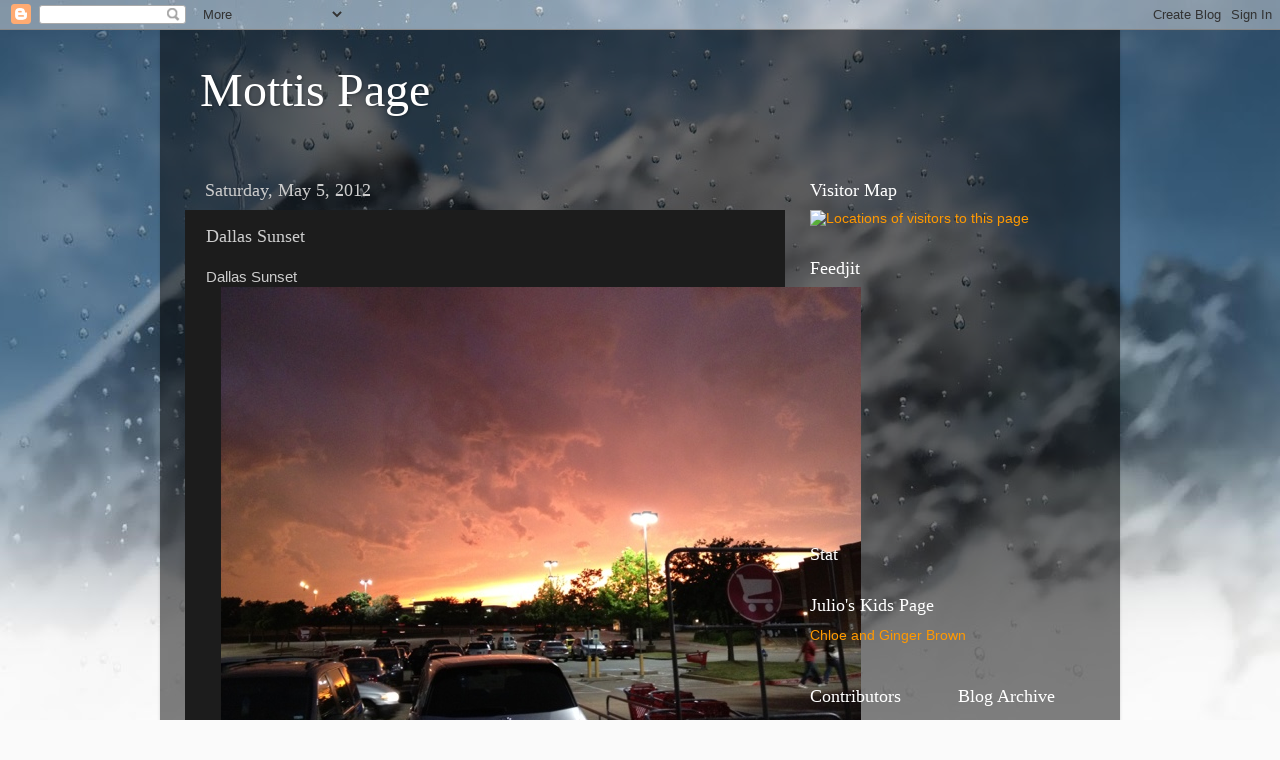

--- FILE ---
content_type: text/html; charset=UTF-8
request_url: http://www.manojpillai.info/2012/05/dallas-sunset.html
body_size: 10368
content:
<!DOCTYPE html>
<html class='v2' dir='ltr' lang='en'>
<head>
<link href='https://www.blogger.com/static/v1/widgets/335934321-css_bundle_v2.css' rel='stylesheet' type='text/css'/>
<meta content='width=1100' name='viewport'/>
<meta content='text/html; charset=UTF-8' http-equiv='Content-Type'/>
<meta content='blogger' name='generator'/>
<link href='http://www.manojpillai.info/favicon.ico' rel='icon' type='image/x-icon'/>
<link href='http://www.manojpillai.info/2012/05/dallas-sunset.html' rel='canonical'/>
<link rel="alternate" type="application/atom+xml" title="Mottis Page - Atom" href="http://www.manojpillai.info/feeds/posts/default" />
<link rel="alternate" type="application/rss+xml" title="Mottis Page - RSS" href="http://www.manojpillai.info/feeds/posts/default?alt=rss" />
<link rel="service.post" type="application/atom+xml" title="Mottis Page - Atom" href="https://www.blogger.com/feeds/5747302717253916820/posts/default" />

<link rel="alternate" type="application/atom+xml" title="Mottis Page - Atom" href="http://www.manojpillai.info/feeds/526498770761957925/comments/default" />
<!--Can't find substitution for tag [blog.ieCssRetrofitLinks]-->
<link href='https://blogger.googleusercontent.com/img/b/R29vZ2xl/AVvXsEiSQn7JTxNUZITqv24hcyyAk4D4vlInOoQ7PWEtgj0RTD7BwYzUkSjsbqNgX-0Ztr0yOo-It__VeVotFta1xZLRFa_E84FSqKRiDNJXv7-5s-RqRSHEc8wwQ8Ve8C1CaWkLh5KggmMNW04/s640/blogger-image--1263188788.jpg' rel='image_src'/>
<meta content='http://www.manojpillai.info/2012/05/dallas-sunset.html' property='og:url'/>
<meta content='Dallas Sunset' property='og:title'/>
<meta content='Dallas Sunset' property='og:description'/>
<meta content='https://blogger.googleusercontent.com/img/b/R29vZ2xl/AVvXsEiSQn7JTxNUZITqv24hcyyAk4D4vlInOoQ7PWEtgj0RTD7BwYzUkSjsbqNgX-0Ztr0yOo-It__VeVotFta1xZLRFa_E84FSqKRiDNJXv7-5s-RqRSHEc8wwQ8Ve8C1CaWkLh5KggmMNW04/w1200-h630-p-k-no-nu/blogger-image--1263188788.jpg' property='og:image'/>
<title>Mottis Page: Dallas Sunset</title>
<style id='page-skin-1' type='text/css'><!--
/*-----------------------------------------------
Blogger Template Style
Name:     Picture Window
Designer: Blogger
URL:      www.blogger.com
----------------------------------------------- */
/* Content
----------------------------------------------- */
body {
font: normal normal 15px Arial, Tahoma, Helvetica, FreeSans, sans-serif;
color: #cccccc;
background: #fafafa url(http://themes.googleusercontent.com/image?id=1iJBX-a-hBX2tKaDdERpElPUmvb4r5MDX9lEx06AA-UtZIQCYziZg3PFbmOyt-g2sH8Jo) repeat-x fixed top center;
}
html body .region-inner {
min-width: 0;
max-width: 100%;
width: auto;
}
.content-outer {
font-size: 90%;
}
a:link {
text-decoration:none;
color: #ff9900;
}
a:visited {
text-decoration:none;
color: #dd7700;
}
a:hover {
text-decoration:underline;
color: #ffaa00;
}
.content-outer {
background: transparent url(http://www.blogblog.com/1kt/transparent/black50.png) repeat scroll top left;
-moz-border-radius: 0;
-webkit-border-radius: 0;
-goog-ms-border-radius: 0;
border-radius: 0;
-moz-box-shadow: 0 0 3px rgba(0, 0, 0, .15);
-webkit-box-shadow: 0 0 3px rgba(0, 0, 0, .15);
-goog-ms-box-shadow: 0 0 3px rgba(0, 0, 0, .15);
box-shadow: 0 0 3px rgba(0, 0, 0, .15);
margin: 0 auto;
}
.content-inner {
padding: 10px;
}
/* Header
----------------------------------------------- */
.header-outer {
background: transparent none repeat-x scroll top left;
_background-image: none;
color: #ffffff;
-moz-border-radius: 0;
-webkit-border-radius: 0;
-goog-ms-border-radius: 0;
border-radius: 0;
}
.Header img, .Header #header-inner {
-moz-border-radius: 0;
-webkit-border-radius: 0;
-goog-ms-border-radius: 0;
border-radius: 0;
}
.header-inner .Header .titlewrapper,
.header-inner .Header .descriptionwrapper {
padding-left: 30px;
padding-right: 30px;
}
.Header h1 {
font: normal normal 48px Georgia, Utopia, 'Palatino Linotype', Palatino, serif;
text-shadow: 1px 1px 3px rgba(0, 0, 0, 0.3);
}
.Header h1 a {
color: #ffffff;
}
.Header .description {
font-size: 130%;
}
/* Tabs
----------------------------------------------- */
.tabs-inner {
margin: .5em 15px 1em;
padding: 0;
}
.tabs-inner .section {
margin: 0;
}
.tabs-inner .widget ul {
padding: 0;
background: #1c1c1c none repeat scroll bottom;
-moz-border-radius: 0;
-webkit-border-radius: 0;
-goog-ms-border-radius: 0;
border-radius: 0;
}
.tabs-inner .widget li {
border: none;
}
.tabs-inner .widget li a {
display: inline-block;
padding: .5em 1em;
margin-right: 0;
color: #ff9900;
font: normal normal 15px Georgia, Utopia, 'Palatino Linotype', Palatino, serif;
-moz-border-radius: 0 0 0 0;
-webkit-border-top-left-radius: 0;
-webkit-border-top-right-radius: 0;
-goog-ms-border-radius: 0 0 0 0;
border-radius: 0 0 0 0;
background: transparent none no-repeat scroll top left;
border-right: 1px solid #000000;
}
.tabs-inner .widget li:first-child a {
padding-left: 1.25em;
-moz-border-radius-topleft: 0;
-moz-border-radius-bottomleft: 0;
-webkit-border-top-left-radius: 0;
-webkit-border-bottom-left-radius: 0;
-goog-ms-border-top-left-radius: 0;
-goog-ms-border-bottom-left-radius: 0;
border-top-left-radius: 0;
border-bottom-left-radius: 0;
}
.tabs-inner .widget li.selected a,
.tabs-inner .widget li a:hover {
position: relative;
z-index: 1;
background: #dd7700 none repeat scroll bottom;
color: #ffffff;
-moz-box-shadow: 0 0 0 rgba(0, 0, 0, .15);
-webkit-box-shadow: 0 0 0 rgba(0, 0, 0, .15);
-goog-ms-box-shadow: 0 0 0 rgba(0, 0, 0, .15);
box-shadow: 0 0 0 rgba(0, 0, 0, .15);
}
/* Headings
----------------------------------------------- */
h2 {
font: normal normal 18px Georgia, Utopia, 'Palatino Linotype', Palatino, serif;
text-transform: none;
color: #ffffff;
margin: .5em 0;
}
/* Main
----------------------------------------------- */
.main-outer {
background: transparent none repeat scroll top center;
-moz-border-radius: 0 0 0 0;
-webkit-border-top-left-radius: 0;
-webkit-border-top-right-radius: 0;
-webkit-border-bottom-left-radius: 0;
-webkit-border-bottom-right-radius: 0;
-goog-ms-border-radius: 0 0 0 0;
border-radius: 0 0 0 0;
-moz-box-shadow: 0 0 0 rgba(0, 0, 0, .15);
-webkit-box-shadow: 0 0 0 rgba(0, 0, 0, .15);
-goog-ms-box-shadow: 0 0 0 rgba(0, 0, 0, .15);
box-shadow: 0 0 0 rgba(0, 0, 0, .15);
}
.main-inner {
padding: 15px 20px 20px;
}
.main-inner .column-center-inner {
padding: 0 0;
}
.main-inner .column-left-inner {
padding-left: 0;
}
.main-inner .column-right-inner {
padding-right: 0;
}
/* Posts
----------------------------------------------- */
h3.post-title {
margin: 0;
font: normal normal 18px Georgia, Utopia, 'Palatino Linotype', Palatino, serif;
}
.comments h4 {
margin: 1em 0 0;
font: normal normal 18px Georgia, Utopia, 'Palatino Linotype', Palatino, serif;
}
.date-header span {
color: #cccccc;
}
.post-outer {
background-color: #1c1c1c;
border: solid 1px transparent;
-moz-border-radius: 0;
-webkit-border-radius: 0;
border-radius: 0;
-goog-ms-border-radius: 0;
padding: 15px 20px;
margin: 0 -20px 20px;
}
.post-body {
line-height: 1.4;
font-size: 110%;
position: relative;
}
.post-header {
margin: 0 0 1.5em;
color: #999999;
line-height: 1.6;
}
.post-footer {
margin: .5em 0 0;
color: #999999;
line-height: 1.6;
}
#blog-pager {
font-size: 140%
}
#comments .comment-author {
padding-top: 1.5em;
border-top: dashed 1px #ccc;
border-top: dashed 1px rgba(128, 128, 128, .5);
background-position: 0 1.5em;
}
#comments .comment-author:first-child {
padding-top: 0;
border-top: none;
}
.avatar-image-container {
margin: .2em 0 0;
}
/* Comments
----------------------------------------------- */
.comments .comments-content .icon.blog-author {
background-repeat: no-repeat;
background-image: url([data-uri]);
}
.comments .comments-content .loadmore a {
border-top: 1px solid #ffaa00;
border-bottom: 1px solid #ffaa00;
}
.comments .continue {
border-top: 2px solid #ffaa00;
}
/* Widgets
----------------------------------------------- */
.widget ul, .widget #ArchiveList ul.flat {
padding: 0;
list-style: none;
}
.widget ul li, .widget #ArchiveList ul.flat li {
border-top: dashed 1px #ccc;
border-top: dashed 1px rgba(128, 128, 128, .5);
}
.widget ul li:first-child, .widget #ArchiveList ul.flat li:first-child {
border-top: none;
}
.widget .post-body ul {
list-style: disc;
}
.widget .post-body ul li {
border: none;
}
/* Footer
----------------------------------------------- */
.footer-outer {
color:#cccccc;
background: transparent none repeat scroll top center;
-moz-border-radius: 0 0 0 0;
-webkit-border-top-left-radius: 0;
-webkit-border-top-right-radius: 0;
-webkit-border-bottom-left-radius: 0;
-webkit-border-bottom-right-radius: 0;
-goog-ms-border-radius: 0 0 0 0;
border-radius: 0 0 0 0;
-moz-box-shadow: 0 0 0 rgba(0, 0, 0, .15);
-webkit-box-shadow: 0 0 0 rgba(0, 0, 0, .15);
-goog-ms-box-shadow: 0 0 0 rgba(0, 0, 0, .15);
box-shadow: 0 0 0 rgba(0, 0, 0, .15);
}
.footer-inner {
padding: 10px 20px 20px;
}
.footer-outer a {
color: #ff9900;
}
.footer-outer a:visited {
color: #dd7700;
}
.footer-outer a:hover {
color: #ffaa00;
}
.footer-outer .widget h2 {
color: #ffffff;
}
/* Mobile
----------------------------------------------- */
html body.mobile {
height: auto;
}
html body.mobile {
min-height: 480px;
background-size: 100% auto;
}
.mobile .body-fauxcolumn-outer {
background: transparent none repeat scroll top left;
}
html .mobile .mobile-date-outer, html .mobile .blog-pager {
border-bottom: none;
background: transparent none repeat scroll top center;
margin-bottom: 10px;
}
.mobile .date-outer {
background: transparent none repeat scroll top center;
}
.mobile .header-outer, .mobile .main-outer,
.mobile .post-outer, .mobile .footer-outer {
-moz-border-radius: 0;
-webkit-border-radius: 0;
-goog-ms-border-radius: 0;
border-radius: 0;
}
.mobile .content-outer,
.mobile .main-outer,
.mobile .post-outer {
background: inherit;
border: none;
}
.mobile .content-outer {
font-size: 100%;
}
.mobile-link-button {
background-color: #ff9900;
}
.mobile-link-button a:link, .mobile-link-button a:visited {
color: #1c1c1c;
}
.mobile-index-contents {
color: #cccccc;
}
.mobile .tabs-inner .PageList .widget-content {
background: #dd7700 none repeat scroll bottom;
color: #ffffff;
}
.mobile .tabs-inner .PageList .widget-content .pagelist-arrow {
border-left: 1px solid #000000;
}

--></style>
<style id='template-skin-1' type='text/css'><!--
body {
min-width: 960px;
}
.content-outer, .content-fauxcolumn-outer, .region-inner {
min-width: 960px;
max-width: 960px;
_width: 960px;
}
.main-inner .columns {
padding-left: 0;
padding-right: 310px;
}
.main-inner .fauxcolumn-center-outer {
left: 0;
right: 310px;
/* IE6 does not respect left and right together */
_width: expression(this.parentNode.offsetWidth -
parseInt("0") -
parseInt("310px") + 'px');
}
.main-inner .fauxcolumn-left-outer {
width: 0;
}
.main-inner .fauxcolumn-right-outer {
width: 310px;
}
.main-inner .column-left-outer {
width: 0;
right: 100%;
margin-left: -0;
}
.main-inner .column-right-outer {
width: 310px;
margin-right: -310px;
}
#layout {
min-width: 0;
}
#layout .content-outer {
min-width: 0;
width: 800px;
}
#layout .region-inner {
min-width: 0;
width: auto;
}
body#layout div.add_widget {
padding: 8px;
}
body#layout div.add_widget a {
margin-left: 32px;
}
--></style>
<style>
    body {background-image:url(http\:\/\/themes.googleusercontent.com\/image?id=1iJBX-a-hBX2tKaDdERpElPUmvb4r5MDX9lEx06AA-UtZIQCYziZg3PFbmOyt-g2sH8Jo);}
    
@media (max-width: 200px) { body {background-image:url(http\:\/\/themes.googleusercontent.com\/image?id=1iJBX-a-hBX2tKaDdERpElPUmvb4r5MDX9lEx06AA-UtZIQCYziZg3PFbmOyt-g2sH8Jo&options=w200);}}
@media (max-width: 400px) and (min-width: 201px) { body {background-image:url(http\:\/\/themes.googleusercontent.com\/image?id=1iJBX-a-hBX2tKaDdERpElPUmvb4r5MDX9lEx06AA-UtZIQCYziZg3PFbmOyt-g2sH8Jo&options=w400);}}
@media (max-width: 800px) and (min-width: 401px) { body {background-image:url(http\:\/\/themes.googleusercontent.com\/image?id=1iJBX-a-hBX2tKaDdERpElPUmvb4r5MDX9lEx06AA-UtZIQCYziZg3PFbmOyt-g2sH8Jo&options=w800);}}
@media (max-width: 1200px) and (min-width: 801px) { body {background-image:url(http\:\/\/themes.googleusercontent.com\/image?id=1iJBX-a-hBX2tKaDdERpElPUmvb4r5MDX9lEx06AA-UtZIQCYziZg3PFbmOyt-g2sH8Jo&options=w1200);}}
/* Last tag covers anything over one higher than the previous max-size cap. */
@media (min-width: 1201px) { body {background-image:url(http\:\/\/themes.googleusercontent.com\/image?id=1iJBX-a-hBX2tKaDdERpElPUmvb4r5MDX9lEx06AA-UtZIQCYziZg3PFbmOyt-g2sH8Jo&options=w1600);}}
  </style>
<link href='https://www.blogger.com/dyn-css/authorization.css?targetBlogID=5747302717253916820&amp;zx=5ecda1a9-610d-4079-887f-6e8df0ade43e' media='none' onload='if(media!=&#39;all&#39;)media=&#39;all&#39;' rel='stylesheet'/><noscript><link href='https://www.blogger.com/dyn-css/authorization.css?targetBlogID=5747302717253916820&amp;zx=5ecda1a9-610d-4079-887f-6e8df0ade43e' rel='stylesheet'/></noscript>
<meta name='google-adsense-platform-account' content='ca-host-pub-1556223355139109'/>
<meta name='google-adsense-platform-domain' content='blogspot.com'/>

<!-- data-ad-client=ca-pub-6853516196575760 -->

</head>
<body class='loading variant-screen'>
<div class='navbar section' id='navbar' name='Navbar'><div class='widget Navbar' data-version='1' id='Navbar1'><script type="text/javascript">
    function setAttributeOnload(object, attribute, val) {
      if(window.addEventListener) {
        window.addEventListener('load',
          function(){ object[attribute] = val; }, false);
      } else {
        window.attachEvent('onload', function(){ object[attribute] = val; });
      }
    }
  </script>
<div id="navbar-iframe-container"></div>
<script type="text/javascript" src="https://apis.google.com/js/platform.js"></script>
<script type="text/javascript">
      gapi.load("gapi.iframes:gapi.iframes.style.bubble", function() {
        if (gapi.iframes && gapi.iframes.getContext) {
          gapi.iframes.getContext().openChild({
              url: 'https://www.blogger.com/navbar/5747302717253916820?po\x3d526498770761957925\x26origin\x3dhttp://www.manojpillai.info',
              where: document.getElementById("navbar-iframe-container"),
              id: "navbar-iframe"
          });
        }
      });
    </script><script type="text/javascript">
(function() {
var script = document.createElement('script');
script.type = 'text/javascript';
script.src = '//pagead2.googlesyndication.com/pagead/js/google_top_exp.js';
var head = document.getElementsByTagName('head')[0];
if (head) {
head.appendChild(script);
}})();
</script>
</div></div>
<div class='body-fauxcolumns'>
<div class='fauxcolumn-outer body-fauxcolumn-outer'>
<div class='cap-top'>
<div class='cap-left'></div>
<div class='cap-right'></div>
</div>
<div class='fauxborder-left'>
<div class='fauxborder-right'></div>
<div class='fauxcolumn-inner'>
</div>
</div>
<div class='cap-bottom'>
<div class='cap-left'></div>
<div class='cap-right'></div>
</div>
</div>
</div>
<div class='content'>
<div class='content-fauxcolumns'>
<div class='fauxcolumn-outer content-fauxcolumn-outer'>
<div class='cap-top'>
<div class='cap-left'></div>
<div class='cap-right'></div>
</div>
<div class='fauxborder-left'>
<div class='fauxborder-right'></div>
<div class='fauxcolumn-inner'>
</div>
</div>
<div class='cap-bottom'>
<div class='cap-left'></div>
<div class='cap-right'></div>
</div>
</div>
</div>
<div class='content-outer'>
<div class='content-cap-top cap-top'>
<div class='cap-left'></div>
<div class='cap-right'></div>
</div>
<div class='fauxborder-left content-fauxborder-left'>
<div class='fauxborder-right content-fauxborder-right'></div>
<div class='content-inner'>
<header>
<div class='header-outer'>
<div class='header-cap-top cap-top'>
<div class='cap-left'></div>
<div class='cap-right'></div>
</div>
<div class='fauxborder-left header-fauxborder-left'>
<div class='fauxborder-right header-fauxborder-right'></div>
<div class='region-inner header-inner'>
<div class='header section' id='header' name='Header'><div class='widget Header' data-version='1' id='Header1'>
<div id='header-inner'>
<div class='titlewrapper'>
<h1 class='title'>
<a href='http://www.manojpillai.info/'>
Mottis Page
</a>
</h1>
</div>
<div class='descriptionwrapper'>
<p class='description'><span>
</span></p>
</div>
</div>
</div></div>
</div>
</div>
<div class='header-cap-bottom cap-bottom'>
<div class='cap-left'></div>
<div class='cap-right'></div>
</div>
</div>
</header>
<div class='tabs-outer'>
<div class='tabs-cap-top cap-top'>
<div class='cap-left'></div>
<div class='cap-right'></div>
</div>
<div class='fauxborder-left tabs-fauxborder-left'>
<div class='fauxborder-right tabs-fauxborder-right'></div>
<div class='region-inner tabs-inner'>
<div class='tabs no-items section' id='crosscol' name='Cross-Column'></div>
<div class='tabs no-items section' id='crosscol-overflow' name='Cross-Column 2'></div>
</div>
</div>
<div class='tabs-cap-bottom cap-bottom'>
<div class='cap-left'></div>
<div class='cap-right'></div>
</div>
</div>
<div class='main-outer'>
<div class='main-cap-top cap-top'>
<div class='cap-left'></div>
<div class='cap-right'></div>
</div>
<div class='fauxborder-left main-fauxborder-left'>
<div class='fauxborder-right main-fauxborder-right'></div>
<div class='region-inner main-inner'>
<div class='columns fauxcolumns'>
<div class='fauxcolumn-outer fauxcolumn-center-outer'>
<div class='cap-top'>
<div class='cap-left'></div>
<div class='cap-right'></div>
</div>
<div class='fauxborder-left'>
<div class='fauxborder-right'></div>
<div class='fauxcolumn-inner'>
</div>
</div>
<div class='cap-bottom'>
<div class='cap-left'></div>
<div class='cap-right'></div>
</div>
</div>
<div class='fauxcolumn-outer fauxcolumn-left-outer'>
<div class='cap-top'>
<div class='cap-left'></div>
<div class='cap-right'></div>
</div>
<div class='fauxborder-left'>
<div class='fauxborder-right'></div>
<div class='fauxcolumn-inner'>
</div>
</div>
<div class='cap-bottom'>
<div class='cap-left'></div>
<div class='cap-right'></div>
</div>
</div>
<div class='fauxcolumn-outer fauxcolumn-right-outer'>
<div class='cap-top'>
<div class='cap-left'></div>
<div class='cap-right'></div>
</div>
<div class='fauxborder-left'>
<div class='fauxborder-right'></div>
<div class='fauxcolumn-inner'>
</div>
</div>
<div class='cap-bottom'>
<div class='cap-left'></div>
<div class='cap-right'></div>
</div>
</div>
<!-- corrects IE6 width calculation -->
<div class='columns-inner'>
<div class='column-center-outer'>
<div class='column-center-inner'>
<div class='main section' id='main' name='Main'><div class='widget Blog' data-version='1' id='Blog1'>
<div class='blog-posts hfeed'>

          <div class="date-outer">
        
<h2 class='date-header'><span>Saturday, May 5, 2012</span></h2>

          <div class="date-posts">
        
<div class='post-outer'>
<div class='post hentry uncustomized-post-template' itemprop='blogPost' itemscope='itemscope' itemtype='http://schema.org/BlogPosting'>
<meta content='https://blogger.googleusercontent.com/img/b/R29vZ2xl/AVvXsEiSQn7JTxNUZITqv24hcyyAk4D4vlInOoQ7PWEtgj0RTD7BwYzUkSjsbqNgX-0Ztr0yOo-It__VeVotFta1xZLRFa_E84FSqKRiDNJXv7-5s-RqRSHEc8wwQ8Ve8C1CaWkLh5KggmMNW04/s640/blogger-image--1263188788.jpg' itemprop='image_url'/>
<meta content='5747302717253916820' itemprop='blogId'/>
<meta content='526498770761957925' itemprop='postId'/>
<a name='526498770761957925'></a>
<h3 class='post-title entry-title' itemprop='name'>
Dallas Sunset
</h3>
<div class='post-header'>
<div class='post-header-line-1'></div>
</div>
<div class='post-body entry-content' id='post-body-526498770761957925' itemprop='description articleBody'>
Dallas Sunset<div class="separator"style="clear: both; text-align: center;"><a href="https://blogger.googleusercontent.com/img/b/R29vZ2xl/AVvXsEiSQn7JTxNUZITqv24hcyyAk4D4vlInOoQ7PWEtgj0RTD7BwYzUkSjsbqNgX-0Ztr0yOo-It__VeVotFta1xZLRFa_E84FSqKRiDNJXv7-5s-RqRSHEc8wwQ8Ve8C1CaWkLh5KggmMNW04/s640/blogger-image--1263188788.jpg" imageanchor="1" style="margin-left: 1em; margin-right: 1em;"><img border="0" src="https://blogger.googleusercontent.com/img/b/R29vZ2xl/AVvXsEiSQn7JTxNUZITqv24hcyyAk4D4vlInOoQ7PWEtgj0RTD7BwYzUkSjsbqNgX-0Ztr0yOo-It__VeVotFta1xZLRFa_E84FSqKRiDNJXv7-5s-RqRSHEc8wwQ8Ve8C1CaWkLh5KggmMNW04/s640/blogger-image--1263188788.jpg" /></a></div>
<div style='clear: both;'></div>
</div>
<div class='post-footer'>
<div class='post-footer-line post-footer-line-1'>
<span class='post-author vcard'>
</span>
<span class='post-timestamp'>
at
<meta content='http://www.manojpillai.info/2012/05/dallas-sunset.html' itemprop='url'/>
<a class='timestamp-link' href='http://www.manojpillai.info/2012/05/dallas-sunset.html' rel='bookmark' title='permanent link'><abbr class='published' itemprop='datePublished' title='2012-05-05T14:16:00-07:00'>2:16&#8239;PM</abbr></a>
</span>
<span class='post-comment-link'>
</span>
<span class='post-icons'>
<span class='item-control blog-admin pid-1092819898'>
<a href='https://www.blogger.com/post-edit.g?blogID=5747302717253916820&postID=526498770761957925&from=pencil' title='Edit Post'>
<img alt='' class='icon-action' height='18' src='https://resources.blogblog.com/img/icon18_edit_allbkg.gif' width='18'/>
</a>
</span>
</span>
<div class='post-share-buttons goog-inline-block'>
<a class='goog-inline-block share-button sb-email' href='https://www.blogger.com/share-post.g?blogID=5747302717253916820&postID=526498770761957925&target=email' target='_blank' title='Email This'><span class='share-button-link-text'>Email This</span></a><a class='goog-inline-block share-button sb-blog' href='https://www.blogger.com/share-post.g?blogID=5747302717253916820&postID=526498770761957925&target=blog' onclick='window.open(this.href, "_blank", "height=270,width=475"); return false;' target='_blank' title='BlogThis!'><span class='share-button-link-text'>BlogThis!</span></a><a class='goog-inline-block share-button sb-twitter' href='https://www.blogger.com/share-post.g?blogID=5747302717253916820&postID=526498770761957925&target=twitter' target='_blank' title='Share to X'><span class='share-button-link-text'>Share to X</span></a><a class='goog-inline-block share-button sb-facebook' href='https://www.blogger.com/share-post.g?blogID=5747302717253916820&postID=526498770761957925&target=facebook' onclick='window.open(this.href, "_blank", "height=430,width=640"); return false;' target='_blank' title='Share to Facebook'><span class='share-button-link-text'>Share to Facebook</span></a><a class='goog-inline-block share-button sb-pinterest' href='https://www.blogger.com/share-post.g?blogID=5747302717253916820&postID=526498770761957925&target=pinterest' target='_blank' title='Share to Pinterest'><span class='share-button-link-text'>Share to Pinterest</span></a>
</div>
</div>
<div class='post-footer-line post-footer-line-2'>
<span class='post-labels'>
Labels:
<a href='http://www.manojpillai.info/search/label/USA%20-%202012' rel='tag'>USA - 2012</a>
</span>
</div>
<div class='post-footer-line post-footer-line-3'>
<span class='post-location'>
</span>
</div>
</div>
</div>
<div class='comments' id='comments'>
<a name='comments'></a>
<h4>No comments:</h4>
<div id='Blog1_comments-block-wrapper'>
<dl class='avatar-comment-indent' id='comments-block'>
</dl>
</div>
<p class='comment-footer'>
<a href='https://www.blogger.com/comment/fullpage/post/5747302717253916820/526498770761957925' onclick=''>Post a Comment</a>
</p>
</div>
</div>

        </div></div>
      
</div>
<div class='blog-pager' id='blog-pager'>
<span id='blog-pager-newer-link'>
<a class='blog-pager-newer-link' href='http://www.manojpillai.info/2012/05/appooppans-discipline.html' id='Blog1_blog-pager-newer-link' title='Newer Post'>Newer Post</a>
</span>
<span id='blog-pager-older-link'>
<a class='blog-pager-older-link' href='http://www.manojpillai.info/2012/05/grocery-shopping.html' id='Blog1_blog-pager-older-link' title='Older Post'>Older Post</a>
</span>
<a class='home-link' href='http://www.manojpillai.info/'>Home</a>
</div>
<div class='clear'></div>
<div class='post-feeds'>
<div class='feed-links'>
Subscribe to:
<a class='feed-link' href='http://www.manojpillai.info/feeds/526498770761957925/comments/default' target='_blank' type='application/atom+xml'>Post Comments (Atom)</a>
</div>
</div>
</div></div>
</div>
</div>
<div class='column-left-outer'>
<div class='column-left-inner'>
<aside>
</aside>
</div>
</div>
<div class='column-right-outer'>
<div class='column-right-inner'>
<aside>
<div class='sidebar section' id='sidebar-right-1'><div class='widget HTML' data-version='1' id='HTML3'>
<h2 class='title'>Visitor Map</h2>
<div class='widget-content'>
<a href="http://www2.clustrmaps.com/counter/maps.php?url=www.manojpillai.info" id="clustrMapsLink"><img src="http://www2.clustrmaps.com/counter/index2.php?url=www.manojpillai.info" style="border:0px;" alt="Locations of visitors to this page" title="Locations of visitors to this page" id="clustrMapsImg" onerror="this.onerror=null; this.src='http://clustrmaps.com/images/clustrmaps-back-soon.jpg'; document.getElementById('clustrMapsLink').href='http://clustrmaps.com';" />
</a>
</div>
<div class='clear'></div>
</div><div class='widget HTML' data-version='1' id='HTML2'>
<h2 class='title'>Feedjit</h2>
<div class='widget-content'>
<script type="text/javascript" src="http://feedjit.com/serve/?vv=693&amp;tft=3&amp;dd=0&amp;wid=db1da1109097a48f&amp;pid=0&amp;proid=0&amp;bc=FFFFFF&amp;tc=545454&amp;brd1=CCCCCC&amp;lnk=6AA5C4&amp;hc=878787&amp;hfc=FFFFFF&amp;btn=62BBDE&amp;ww=200&amp;went=10"></script><noscript><a href="http://feedjit.com/">Feedjit Live Blog Stats</a></noscript>
</div>
<div class='clear'></div>
</div><div class='widget AdSense' data-version='1' id='AdSense1'>
<div class='widget-content'>
<script type="text/javascript"><!--
google_ad_client="pub-6853516196575760";
google_ad_host="pub-1556223355139109";
google_alternate_ad_url="http://www.blogger.com/img/blogger_ad.html";
google_ad_width=200;
google_ad_height=200;
google_ad_format="200x200_as";
google_ad_type="text_image";
google_ad_host_channel="0001";
google_color_border="000000";
google_color_bg="000000";
google_color_link="777777";
google_color_url="99AADD";
google_color_text="999999";
//--></script>
<script type="text/javascript"
  src="http://pagead2.googlesyndication.com/pagead/show_ads.js">
</script>
<div class='clear'></div>
</div>
</div><div class='widget HTML' data-version='1' id='HTML1'>
<h2 class='title'>Stat</h2>
<div class='widget-content'>
<!-- Begin Shinystat Free code -->
<script language="JavaScript" src="http://codice.shinystat.com/cgi-bin/getcod.cgi?USER=manjmash" type="text/javascript"></script>
<noscript>
<a href="http://www.shinystat.com" target="_top">
<img border="0" alt="Free blog counters" src="http://www.shinystat.com/cgi-bin/shinystat.cgi?USER=manjmash"/></a>
</noscript>
<!-- End Shinystat Free code -->
</div>
<div class='clear'></div>
</div><div class='widget LinkList' data-version='1' id='LinkList1'>
<h2>Julio's Kids Page</h2>
<div class='widget-content'>
<ul>
<li><a href='http://chloeandginger.com/'>Chloe and Ginger Brown</a></li>
</ul>
<div class='clear'></div>
</div>
</div></div>
<table border='0' cellpadding='0' cellspacing='0' class='section-columns columns-2'>
<tbody>
<tr>
<td class='first columns-cell'>
<div class='sidebar section' id='sidebar-right-2-1'><div class='widget Profile' data-version='1' id='Profile1'>
<h2>Contributors</h2>
<div class='widget-content'>
<ul>
<li><a class='profile-name-link g-profile' href='https://www.blogger.com/profile/13737763978488357292' style='background-image: url(//www.blogger.com/img/logo-16.png);'>Lekshmi</a></li>
<li><a class='profile-name-link g-profile' href='https://www.blogger.com/profile/02330276273664400336' style='background-image: url(//www.blogger.com/img/logo-16.png);'>Manoj Pillai</a></li>
</ul>
<div class='clear'></div>
</div>
</div></div>
</td>
<td class='columns-cell'>
<div class='sidebar section' id='sidebar-right-2-2'><div class='widget BlogArchive' data-version='1' id='BlogArchive1'>
<h2>Blog Archive</h2>
<div class='widget-content'>
<div id='ArchiveList'>
<div id='BlogArchive1_ArchiveList'>
<ul class='flat'>
<li class='archivedate'>
<a href='http://www.manojpillai.info/2007/06/'>June</a> (22)
      </li>
<li class='archivedate'>
<a href='http://www.manojpillai.info/2007/07/'>July</a> (11)
      </li>
<li class='archivedate'>
<a href='http://www.manojpillai.info/2007/08/'>August</a> (6)
      </li>
<li class='archivedate'>
<a href='http://www.manojpillai.info/2007/09/'>September</a> (2)
      </li>
<li class='archivedate'>
<a href='http://www.manojpillai.info/2007/10/'>October</a> (1)
      </li>
<li class='archivedate'>
<a href='http://www.manojpillai.info/2007/11/'>November</a> (3)
      </li>
<li class='archivedate'>
<a href='http://www.manojpillai.info/2007/12/'>December</a> (5)
      </li>
<li class='archivedate'>
<a href='http://www.manojpillai.info/2008/01/'>January</a> (1)
      </li>
<li class='archivedate'>
<a href='http://www.manojpillai.info/2008/02/'>February</a> (1)
      </li>
<li class='archivedate'>
<a href='http://www.manojpillai.info/2008/04/'>April</a> (2)
      </li>
<li class='archivedate'>
<a href='http://www.manojpillai.info/2008/05/'>May</a> (1)
      </li>
<li class='archivedate'>
<a href='http://www.manojpillai.info/2008/07/'>July</a> (1)
      </li>
<li class='archivedate'>
<a href='http://www.manojpillai.info/2008/08/'>August</a> (3)
      </li>
<li class='archivedate'>
<a href='http://www.manojpillai.info/2008/09/'>September</a> (2)
      </li>
<li class='archivedate'>
<a href='http://www.manojpillai.info/2008/11/'>November</a> (2)
      </li>
<li class='archivedate'>
<a href='http://www.manojpillai.info/2008/12/'>December</a> (2)
      </li>
<li class='archivedate'>
<a href='http://www.manojpillai.info/2009/01/'>January</a> (4)
      </li>
<li class='archivedate'>
<a href='http://www.manojpillai.info/2009/02/'>February</a> (6)
      </li>
<li class='archivedate'>
<a href='http://www.manojpillai.info/2009/03/'>March</a> (3)
      </li>
<li class='archivedate'>
<a href='http://www.manojpillai.info/2009/04/'>April</a> (5)
      </li>
<li class='archivedate'>
<a href='http://www.manojpillai.info/2009/05/'>May</a> (2)
      </li>
<li class='archivedate'>
<a href='http://www.manojpillai.info/2009/06/'>June</a> (2)
      </li>
<li class='archivedate'>
<a href='http://www.manojpillai.info/2009/07/'>July</a> (1)
      </li>
<li class='archivedate'>
<a href='http://www.manojpillai.info/2009/10/'>October</a> (1)
      </li>
<li class='archivedate'>
<a href='http://www.manojpillai.info/2010/03/'>March</a> (2)
      </li>
<li class='archivedate'>
<a href='http://www.manojpillai.info/2010/05/'>May</a> (3)
      </li>
<li class='archivedate'>
<a href='http://www.manojpillai.info/2010/06/'>June</a> (1)
      </li>
<li class='archivedate'>
<a href='http://www.manojpillai.info/2010/07/'>July</a> (6)
      </li>
<li class='archivedate'>
<a href='http://www.manojpillai.info/2010/08/'>August</a> (2)
      </li>
<li class='archivedate'>
<a href='http://www.manojpillai.info/2010/09/'>September</a> (3)
      </li>
<li class='archivedate'>
<a href='http://www.manojpillai.info/2010/10/'>October</a> (2)
      </li>
<li class='archivedate'>
<a href='http://www.manojpillai.info/2010/11/'>November</a> (5)
      </li>
<li class='archivedate'>
<a href='http://www.manojpillai.info/2010/12/'>December</a> (8)
      </li>
<li class='archivedate'>
<a href='http://www.manojpillai.info/2011/01/'>January</a> (7)
      </li>
<li class='archivedate'>
<a href='http://www.manojpillai.info/2011/02/'>February</a> (5)
      </li>
<li class='archivedate'>
<a href='http://www.manojpillai.info/2011/03/'>March</a> (7)
      </li>
<li class='archivedate'>
<a href='http://www.manojpillai.info/2011/04/'>April</a> (3)
      </li>
<li class='archivedate'>
<a href='http://www.manojpillai.info/2011/05/'>May</a> (4)
      </li>
<li class='archivedate'>
<a href='http://www.manojpillai.info/2011/06/'>June</a> (3)
      </li>
<li class='archivedate'>
<a href='http://www.manojpillai.info/2011/07/'>July</a> (6)
      </li>
<li class='archivedate'>
<a href='http://www.manojpillai.info/2011/08/'>August</a> (3)
      </li>
<li class='archivedate'>
<a href='http://www.manojpillai.info/2011/09/'>September</a> (3)
      </li>
<li class='archivedate'>
<a href='http://www.manojpillai.info/2011/10/'>October</a> (18)
      </li>
<li class='archivedate'>
<a href='http://www.manojpillai.info/2011/11/'>November</a> (4)
      </li>
<li class='archivedate'>
<a href='http://www.manojpillai.info/2011/12/'>December</a> (14)
      </li>
<li class='archivedate'>
<a href='http://www.manojpillai.info/2012/01/'>January</a> (9)
      </li>
<li class='archivedate'>
<a href='http://www.manojpillai.info/2012/02/'>February</a> (11)
      </li>
<li class='archivedate'>
<a href='http://www.manojpillai.info/2012/03/'>March</a> (10)
      </li>
<li class='archivedate'>
<a href='http://www.manojpillai.info/2012/04/'>April</a> (28)
      </li>
<li class='archivedate'>
<a href='http://www.manojpillai.info/2012/05/'>May</a> (17)
      </li>
<li class='archivedate'>
<a href='http://www.manojpillai.info/2012/06/'>June</a> (9)
      </li>
<li class='archivedate'>
<a href='http://www.manojpillai.info/2012/07/'>July</a> (21)
      </li>
<li class='archivedate'>
<a href='http://www.manojpillai.info/2012/08/'>August</a> (9)
      </li>
<li class='archivedate'>
<a href='http://www.manojpillai.info/2012/09/'>September</a> (17)
      </li>
<li class='archivedate'>
<a href='http://www.manojpillai.info/2012/10/'>October</a> (22)
      </li>
<li class='archivedate'>
<a href='http://www.manojpillai.info/2012/11/'>November</a> (13)
      </li>
<li class='archivedate'>
<a href='http://www.manojpillai.info/2012/12/'>December</a> (27)
      </li>
<li class='archivedate'>
<a href='http://www.manojpillai.info/2013/01/'>January</a> (10)
      </li>
<li class='archivedate'>
<a href='http://www.manojpillai.info/2013/02/'>February</a> (15)
      </li>
<li class='archivedate'>
<a href='http://www.manojpillai.info/2013/03/'>March</a> (12)
      </li>
<li class='archivedate'>
<a href='http://www.manojpillai.info/2013/04/'>April</a> (11)
      </li>
<li class='archivedate'>
<a href='http://www.manojpillai.info/2013/05/'>May</a> (17)
      </li>
<li class='archivedate'>
<a href='http://www.manojpillai.info/2013/06/'>June</a> (23)
      </li>
<li class='archivedate'>
<a href='http://www.manojpillai.info/2013/07/'>July</a> (12)
      </li>
<li class='archivedate'>
<a href='http://www.manojpillai.info/2013/08/'>August</a> (17)
      </li>
<li class='archivedate'>
<a href='http://www.manojpillai.info/2013/09/'>September</a> (8)
      </li>
<li class='archivedate'>
<a href='http://www.manojpillai.info/2013/10/'>October</a> (12)
      </li>
<li class='archivedate'>
<a href='http://www.manojpillai.info/2013/11/'>November</a> (3)
      </li>
<li class='archivedate'>
<a href='http://www.manojpillai.info/2013/12/'>December</a> (1)
      </li>
<li class='archivedate'>
<a href='http://www.manojpillai.info/2014/01/'>January</a> (5)
      </li>
<li class='archivedate'>
<a href='http://www.manojpillai.info/2014/02/'>February</a> (1)
      </li>
<li class='archivedate'>
<a href='http://www.manojpillai.info/2014/03/'>March</a> (1)
      </li>
<li class='archivedate'>
<a href='http://www.manojpillai.info/2014/04/'>April</a> (5)
      </li>
<li class='archivedate'>
<a href='http://www.manojpillai.info/2014/05/'>May</a> (2)
      </li>
<li class='archivedate'>
<a href='http://www.manojpillai.info/2014/06/'>June</a> (3)
      </li>
<li class='archivedate'>
<a href='http://www.manojpillai.info/2014/07/'>July</a> (1)
      </li>
<li class='archivedate'>
<a href='http://www.manojpillai.info/2014/08/'>August</a> (1)
      </li>
<li class='archivedate'>
<a href='http://www.manojpillai.info/2014/09/'>September</a> (1)
      </li>
<li class='archivedate'>
<a href='http://www.manojpillai.info/2014/10/'>October</a> (3)
      </li>
<li class='archivedate'>
<a href='http://www.manojpillai.info/2014/11/'>November</a> (1)
      </li>
<li class='archivedate'>
<a href='http://www.manojpillai.info/2014/12/'>December</a> (3)
      </li>
<li class='archivedate'>
<a href='http://www.manojpillai.info/2015/01/'>January</a> (8)
      </li>
<li class='archivedate'>
<a href='http://www.manojpillai.info/2015/02/'>February</a> (2)
      </li>
<li class='archivedate'>
<a href='http://www.manojpillai.info/2015/03/'>March</a> (2)
      </li>
<li class='archivedate'>
<a href='http://www.manojpillai.info/2015/04/'>April</a> (3)
      </li>
<li class='archivedate'>
<a href='http://www.manojpillai.info/2015/05/'>May</a> (1)
      </li>
<li class='archivedate'>
<a href='http://www.manojpillai.info/2015/06/'>June</a> (1)
      </li>
<li class='archivedate'>
<a href='http://www.manojpillai.info/2017/01/'>January</a> (1)
      </li>
<li class='archivedate'>
<a href='http://www.manojpillai.info/2021/10/'>October</a> (1)
      </li>
<li class='archivedate'>
<a href='http://www.manojpillai.info/2021/11/'>November</a> (21)
      </li>
<li class='archivedate'>
<a href='http://www.manojpillai.info/2021/12/'>December</a> (4)
      </li>
<li class='archivedate'>
<a href='http://www.manojpillai.info/2022/01/'>January</a> (1)
      </li>
<li class='archivedate'>
<a href='http://www.manojpillai.info/2022/04/'>April</a> (1)
      </li>
<li class='archivedate'>
<a href='http://www.manojpillai.info/2022/05/'>May</a> (1)
      </li>
</ul>
</div>
</div>
<div class='clear'></div>
</div>
</div></div>
</td>
</tr>
</tbody>
</table>
<div class='sidebar section' id='sidebar-right-3'><div class='widget Label' data-version='1' id='Label1'>
<h2>Labels</h2>
<div class='widget-content list-label-widget-content'>
<ul>
<li>
<a dir='ltr' href='http://www.manojpillai.info/search/label/2013'>2013</a>
<span dir='ltr'>(1)</span>
</li>
<li>
<a dir='ltr' href='http://www.manojpillai.info/search/label/40th%20Birthday%20Bash'>40th Birthday Bash</a>
<span dir='ltr'>(1)</span>
</li>
<li>
<a dir='ltr' href='http://www.manojpillai.info/search/label/Airtel%20Days'>Airtel Days</a>
<span dir='ltr'>(4)</span>
</li>
<li>
<a dir='ltr' href='http://www.manojpillai.info/search/label/Deva'>Deva</a>
<span dir='ltr'>(2)</span>
</li>
<li>
<a dir='ltr' href='http://www.manojpillai.info/search/label/Disney%20Land%20Trip%20Feb%2707'>Disney Land Trip Feb&#39;07</a>
<span dir='ltr'>(4)</span>
</li>
<li>
<a dir='ltr' href='http://www.manojpillai.info/search/label/Events'>Events</a>
<span dir='ltr'>(1)</span>
</li>
<li>
<a dir='ltr' href='http://www.manojpillai.info/search/label/Feedback'>Feedback</a>
<span dir='ltr'>(1)</span>
</li>
<li>
<a dir='ltr' href='http://www.manojpillai.info/search/label/India%20-%202011'>India - 2011</a>
<span dir='ltr'>(44)</span>
</li>
<li>
<a dir='ltr' href='http://www.manojpillai.info/search/label/India%20-%202012'>India - 2012</a>
<span dir='ltr'>(4)</span>
</li>
<li>
<a dir='ltr' href='http://www.manojpillai.info/search/label/India%20-%202021'>India - 2021</a>
<span dir='ltr'>(19)</span>
</li>
<li>
<a dir='ltr' href='http://www.manojpillai.info/search/label/India%20Trip'>India Trip</a>
<span dir='ltr'>(2)</span>
</li>
<li>
<a dir='ltr' href='http://www.manojpillai.info/search/label/India%20Trip%20-%202014'>India Trip - 2014</a>
<span dir='ltr'>(8)</span>
</li>
<li>
<a dir='ltr' href='http://www.manojpillai.info/search/label/India%20Trip%202021'>India Trip 2021</a>
<span dir='ltr'>(2)</span>
</li>
<li>
<a dir='ltr' href='http://www.manojpillai.info/search/label/Ishu'>Ishu</a>
<span dir='ltr'>(3)</span>
</li>
<li>
<a dir='ltr' href='http://www.manojpillai.info/search/label/Jokes'>Jokes</a>
<span dir='ltr'>(1)</span>
</li>
<li>
<a dir='ltr' href='http://www.manojpillai.info/search/label/Kerala%202007'>Kerala 2007</a>
<span dir='ltr'>(5)</span>
</li>
<li>
<a dir='ltr' href='http://www.manojpillai.info/search/label/My%20Films'>My Films</a>
<span dir='ltr'>(3)</span>
</li>
<li>
<a dir='ltr' href='http://www.manojpillai.info/search/label/None'>None</a>
<span dir='ltr'>(3)</span>
</li>
<li>
<a dir='ltr' href='http://www.manojpillai.info/search/label/Nostalgia'>Nostalgia</a>
<span dir='ltr'>(5)</span>
</li>
<li>
<a dir='ltr' href='http://www.manojpillai.info/search/label/Pre-school'>Pre-school</a>
<span dir='ltr'>(3)</span>
</li>
<li>
<a dir='ltr' href='http://www.manojpillai.info/search/label/Pregnancy'>Pregnancy</a>
<span dir='ltr'>(2)</span>
</li>
<li>
<a dir='ltr' href='http://www.manojpillai.info/search/label/School'>School</a>
<span dir='ltr'>(1)</span>
</li>
<li>
<a dir='ltr' href='http://www.manojpillai.info/search/label/Sea%20World'>Sea World</a>
<span dir='ltr'>(1)</span>
</li>
<li>
<a dir='ltr' href='http://www.manojpillai.info/search/label/Special%20Photos'>Special Photos</a>
<span dir='ltr'>(2)</span>
</li>
<li>
<a dir='ltr' href='http://www.manojpillai.info/search/label/Thoughts'>Thoughts</a>
<span dir='ltr'>(3)</span>
</li>
<li>
<a dir='ltr' href='http://www.manojpillai.info/search/label/Twins'>Twins</a>
<span dir='ltr'>(207)</span>
</li>
<li>
<a dir='ltr' href='http://www.manojpillai.info/search/label/usa'>usa</a>
<span dir='ltr'>(1)</span>
</li>
<li>
<a dir='ltr' href='http://www.manojpillai.info/search/label/USA%20-%202004'>USA - 2004</a>
<span dir='ltr'>(1)</span>
</li>
<li>
<a dir='ltr' href='http://www.manojpillai.info/search/label/USA%20-%202005'>USA - 2005</a>
<span dir='ltr'>(3)</span>
</li>
<li>
<a dir='ltr' href='http://www.manojpillai.info/search/label/USA%20-%202007'>USA - 2007</a>
<span dir='ltr'>(18)</span>
</li>
<li>
<a dir='ltr' href='http://www.manojpillai.info/search/label/USA%20-%202008'>USA - 2008</a>
<span dir='ltr'>(14)</span>
</li>
<li>
<a dir='ltr' href='http://www.manojpillai.info/search/label/USA%20-%202009'>USA - 2009</a>
<span dir='ltr'>(14)</span>
</li>
<li>
<a dir='ltr' href='http://www.manojpillai.info/search/label/USA%20-%202010'>USA - 2010</a>
<span dir='ltr'>(21)</span>
</li>
<li>
<a dir='ltr' href='http://www.manojpillai.info/search/label/USA%20-%202011'>USA - 2011</a>
<span dir='ltr'>(24)</span>
</li>
<li>
<a dir='ltr' href='http://www.manojpillai.info/search/label/USA%20-%202012'>USA - 2012</a>
<span dir='ltr'>(181)</span>
</li>
<li>
<a dir='ltr' href='http://www.manojpillai.info/search/label/USA%20-%202013'>USA - 2013</a>
<span dir='ltr'>(115)</span>
</li>
<li>
<a dir='ltr' href='http://www.manojpillai.info/search/label/USA%20-%202014'>USA - 2014</a>
<span dir='ltr'>(26)</span>
</li>
<li>
<a dir='ltr' href='http://www.manojpillai.info/search/label/USA%20-%202015'>USA - 2015</a>
<span dir='ltr'>(9)</span>
</li>
<li>
<a dir='ltr' href='http://www.manojpillai.info/search/label/USA%20-%202016'>USA - 2016</a>
<span dir='ltr'>(1)</span>
</li>
<li>
<a dir='ltr' href='http://www.manojpillai.info/search/label/USA%20-%202021'>USA - 2021</a>
<span dir='ltr'>(8)</span>
</li>
<li>
<a dir='ltr' href='http://www.manojpillai.info/search/label/USA%20-%202022'>USA - 2022</a>
<span dir='ltr'>(3)</span>
</li>
<li>
<a dir='ltr' href='http://www.manojpillai.info/search/label/USA%20-%202103'>USA - 2103</a>
<span dir='ltr'>(1)</span>
</li>
<li>
<a dir='ltr' href='http://www.manojpillai.info/search/label/USA%20-2012'>USA -2012</a>
<span dir='ltr'>(2)</span>
</li>
<li>
<a dir='ltr' href='http://www.manojpillai.info/search/label/USA%202010'>USA 2010</a>
<span dir='ltr'>(2)</span>
</li>
<li>
<a dir='ltr' href='http://www.manojpillai.info/search/label/USA%20T-Mobile%20days'>USA T-Mobile days</a>
<span dir='ltr'>(62)</span>
</li>
<li>
<a dir='ltr' href='http://www.manojpillai.info/search/label/USA-2010'>USA-2010</a>
<span dir='ltr'>(2)</span>
</li>
<li>
<a dir='ltr' href='http://www.manojpillai.info/search/label/USA-2013'>USA-2013</a>
<span dir='ltr'>(1)</span>
</li>
</ul>
<div class='clear'></div>
</div>
</div></div>
</aside>
</div>
</div>
</div>
<div style='clear: both'></div>
<!-- columns -->
</div>
<!-- main -->
</div>
</div>
<div class='main-cap-bottom cap-bottom'>
<div class='cap-left'></div>
<div class='cap-right'></div>
</div>
</div>
<footer>
<div class='footer-outer'>
<div class='footer-cap-top cap-top'>
<div class='cap-left'></div>
<div class='cap-right'></div>
</div>
<div class='fauxborder-left footer-fauxborder-left'>
<div class='fauxborder-right footer-fauxborder-right'></div>
<div class='region-inner footer-inner'>
<div class='foot no-items section' id='footer-1'></div>
<table border='0' cellpadding='0' cellspacing='0' class='section-columns columns-2'>
<tbody>
<tr>
<td class='first columns-cell'>
<div class='foot no-items section' id='footer-2-1'></div>
</td>
<td class='columns-cell'>
<div class='foot no-items section' id='footer-2-2'></div>
</td>
</tr>
</tbody>
</table>
<!-- outside of the include in order to lock Attribution widget -->
<div class='foot section' id='footer-3' name='Footer'><div class='widget Attribution' data-version='1' id='Attribution1'>
<div class='widget-content' style='text-align: center;'>
Picture Window theme. Powered by <a href='https://www.blogger.com' target='_blank'>Blogger</a>.
</div>
<div class='clear'></div>
</div></div>
</div>
</div>
<div class='footer-cap-bottom cap-bottom'>
<div class='cap-left'></div>
<div class='cap-right'></div>
</div>
</div>
</footer>
<!-- content -->
</div>
</div>
<div class='content-cap-bottom cap-bottom'>
<div class='cap-left'></div>
<div class='cap-right'></div>
</div>
</div>
</div>
<script type='text/javascript'>
    window.setTimeout(function() {
        document.body.className = document.body.className.replace('loading', '');
      }, 10);
  </script>

<script type="text/javascript" src="https://www.blogger.com/static/v1/widgets/3845888474-widgets.js"></script>
<script type='text/javascript'>
window['__wavt'] = 'AOuZoY7l5NoGpqMrTMwfVifdhzLI8ZcukQ:1768361558300';_WidgetManager._Init('//www.blogger.com/rearrange?blogID\x3d5747302717253916820','//www.manojpillai.info/2012/05/dallas-sunset.html','5747302717253916820');
_WidgetManager._SetDataContext([{'name': 'blog', 'data': {'blogId': '5747302717253916820', 'title': 'Mottis Page', 'url': 'http://www.manojpillai.info/2012/05/dallas-sunset.html', 'canonicalUrl': 'http://www.manojpillai.info/2012/05/dallas-sunset.html', 'homepageUrl': 'http://www.manojpillai.info/', 'searchUrl': 'http://www.manojpillai.info/search', 'canonicalHomepageUrl': 'http://www.manojpillai.info/', 'blogspotFaviconUrl': 'http://www.manojpillai.info/favicon.ico', 'bloggerUrl': 'https://www.blogger.com', 'hasCustomDomain': true, 'httpsEnabled': false, 'enabledCommentProfileImages': true, 'gPlusViewType': 'FILTERED_POSTMOD', 'adultContent': false, 'analyticsAccountNumber': '', 'encoding': 'UTF-8', 'locale': 'en', 'localeUnderscoreDelimited': 'en', 'languageDirection': 'ltr', 'isPrivate': false, 'isMobile': false, 'isMobileRequest': false, 'mobileClass': '', 'isPrivateBlog': false, 'isDynamicViewsAvailable': true, 'feedLinks': '\x3clink rel\x3d\x22alternate\x22 type\x3d\x22application/atom+xml\x22 title\x3d\x22Mottis Page - Atom\x22 href\x3d\x22http://www.manojpillai.info/feeds/posts/default\x22 /\x3e\n\x3clink rel\x3d\x22alternate\x22 type\x3d\x22application/rss+xml\x22 title\x3d\x22Mottis Page - RSS\x22 href\x3d\x22http://www.manojpillai.info/feeds/posts/default?alt\x3drss\x22 /\x3e\n\x3clink rel\x3d\x22service.post\x22 type\x3d\x22application/atom+xml\x22 title\x3d\x22Mottis Page - Atom\x22 href\x3d\x22https://www.blogger.com/feeds/5747302717253916820/posts/default\x22 /\x3e\n\n\x3clink rel\x3d\x22alternate\x22 type\x3d\x22application/atom+xml\x22 title\x3d\x22Mottis Page - Atom\x22 href\x3d\x22http://www.manojpillai.info/feeds/526498770761957925/comments/default\x22 /\x3e\n', 'meTag': '', 'adsenseClientId': 'ca-pub-6853516196575760', 'adsenseHostId': 'ca-host-pub-1556223355139109', 'adsenseHasAds': true, 'adsenseAutoAds': false, 'boqCommentIframeForm': true, 'loginRedirectParam': '', 'isGoogleEverywhereLinkTooltipEnabled': true, 'view': '', 'dynamicViewsCommentsSrc': '//www.blogblog.com/dynamicviews/4224c15c4e7c9321/js/comments.js', 'dynamicViewsScriptSrc': '//www.blogblog.com/dynamicviews/0986fae69b86b3aa', 'plusOneApiSrc': 'https://apis.google.com/js/platform.js', 'disableGComments': true, 'interstitialAccepted': false, 'sharing': {'platforms': [{'name': 'Get link', 'key': 'link', 'shareMessage': 'Get link', 'target': ''}, {'name': 'Facebook', 'key': 'facebook', 'shareMessage': 'Share to Facebook', 'target': 'facebook'}, {'name': 'BlogThis!', 'key': 'blogThis', 'shareMessage': 'BlogThis!', 'target': 'blog'}, {'name': 'X', 'key': 'twitter', 'shareMessage': 'Share to X', 'target': 'twitter'}, {'name': 'Pinterest', 'key': 'pinterest', 'shareMessage': 'Share to Pinterest', 'target': 'pinterest'}, {'name': 'Email', 'key': 'email', 'shareMessage': 'Email', 'target': 'email'}], 'disableGooglePlus': true, 'googlePlusShareButtonWidth': 0, 'googlePlusBootstrap': '\x3cscript type\x3d\x22text/javascript\x22\x3ewindow.___gcfg \x3d {\x27lang\x27: \x27en\x27};\x3c/script\x3e'}, 'hasCustomJumpLinkMessage': false, 'jumpLinkMessage': 'Read more', 'pageType': 'item', 'postId': '526498770761957925', 'postImageThumbnailUrl': 'https://blogger.googleusercontent.com/img/b/R29vZ2xl/AVvXsEiSQn7JTxNUZITqv24hcyyAk4D4vlInOoQ7PWEtgj0RTD7BwYzUkSjsbqNgX-0Ztr0yOo-It__VeVotFta1xZLRFa_E84FSqKRiDNJXv7-5s-RqRSHEc8wwQ8Ve8C1CaWkLh5KggmMNW04/s72-c/blogger-image--1263188788.jpg', 'postImageUrl': 'https://blogger.googleusercontent.com/img/b/R29vZ2xl/AVvXsEiSQn7JTxNUZITqv24hcyyAk4D4vlInOoQ7PWEtgj0RTD7BwYzUkSjsbqNgX-0Ztr0yOo-It__VeVotFta1xZLRFa_E84FSqKRiDNJXv7-5s-RqRSHEc8wwQ8Ve8C1CaWkLh5KggmMNW04/s640/blogger-image--1263188788.jpg', 'pageName': 'Dallas Sunset', 'pageTitle': 'Mottis Page: Dallas Sunset'}}, {'name': 'features', 'data': {}}, {'name': 'messages', 'data': {'edit': 'Edit', 'linkCopiedToClipboard': 'Link copied to clipboard!', 'ok': 'Ok', 'postLink': 'Post Link'}}, {'name': 'template', 'data': {'name': 'Picture Window', 'localizedName': 'Picture Window', 'isResponsive': false, 'isAlternateRendering': false, 'isCustom': false, 'variant': 'screen', 'variantId': 'screen'}}, {'name': 'view', 'data': {'classic': {'name': 'classic', 'url': '?view\x3dclassic'}, 'flipcard': {'name': 'flipcard', 'url': '?view\x3dflipcard'}, 'magazine': {'name': 'magazine', 'url': '?view\x3dmagazine'}, 'mosaic': {'name': 'mosaic', 'url': '?view\x3dmosaic'}, 'sidebar': {'name': 'sidebar', 'url': '?view\x3dsidebar'}, 'snapshot': {'name': 'snapshot', 'url': '?view\x3dsnapshot'}, 'timeslide': {'name': 'timeslide', 'url': '?view\x3dtimeslide'}, 'isMobile': false, 'title': 'Dallas Sunset', 'description': 'Dallas Sunset', 'featuredImage': 'https://blogger.googleusercontent.com/img/b/R29vZ2xl/AVvXsEiSQn7JTxNUZITqv24hcyyAk4D4vlInOoQ7PWEtgj0RTD7BwYzUkSjsbqNgX-0Ztr0yOo-It__VeVotFta1xZLRFa_E84FSqKRiDNJXv7-5s-RqRSHEc8wwQ8Ve8C1CaWkLh5KggmMNW04/s640/blogger-image--1263188788.jpg', 'url': 'http://www.manojpillai.info/2012/05/dallas-sunset.html', 'type': 'item', 'isSingleItem': true, 'isMultipleItems': false, 'isError': false, 'isPage': false, 'isPost': true, 'isHomepage': false, 'isArchive': false, 'isLabelSearch': false, 'postId': 526498770761957925}}]);
_WidgetManager._RegisterWidget('_NavbarView', new _WidgetInfo('Navbar1', 'navbar', document.getElementById('Navbar1'), {}, 'displayModeFull'));
_WidgetManager._RegisterWidget('_HeaderView', new _WidgetInfo('Header1', 'header', document.getElementById('Header1'), {}, 'displayModeFull'));
_WidgetManager._RegisterWidget('_BlogView', new _WidgetInfo('Blog1', 'main', document.getElementById('Blog1'), {'cmtInteractionsEnabled': false, 'lightboxEnabled': true, 'lightboxModuleUrl': 'https://www.blogger.com/static/v1/jsbin/2485970545-lbx.js', 'lightboxCssUrl': 'https://www.blogger.com/static/v1/v-css/828616780-lightbox_bundle.css'}, 'displayModeFull'));
_WidgetManager._RegisterWidget('_HTMLView', new _WidgetInfo('HTML3', 'sidebar-right-1', document.getElementById('HTML3'), {}, 'displayModeFull'));
_WidgetManager._RegisterWidget('_HTMLView', new _WidgetInfo('HTML2', 'sidebar-right-1', document.getElementById('HTML2'), {}, 'displayModeFull'));
_WidgetManager._RegisterWidget('_AdSenseView', new _WidgetInfo('AdSense1', 'sidebar-right-1', document.getElementById('AdSense1'), {}, 'displayModeFull'));
_WidgetManager._RegisterWidget('_HTMLView', new _WidgetInfo('HTML1', 'sidebar-right-1', document.getElementById('HTML1'), {}, 'displayModeFull'));
_WidgetManager._RegisterWidget('_LinkListView', new _WidgetInfo('LinkList1', 'sidebar-right-1', document.getElementById('LinkList1'), {}, 'displayModeFull'));
_WidgetManager._RegisterWidget('_ProfileView', new _WidgetInfo('Profile1', 'sidebar-right-2-1', document.getElementById('Profile1'), {}, 'displayModeFull'));
_WidgetManager._RegisterWidget('_BlogArchiveView', new _WidgetInfo('BlogArchive1', 'sidebar-right-2-2', document.getElementById('BlogArchive1'), {'languageDirection': 'ltr', 'loadingMessage': 'Loading\x26hellip;'}, 'displayModeFull'));
_WidgetManager._RegisterWidget('_LabelView', new _WidgetInfo('Label1', 'sidebar-right-3', document.getElementById('Label1'), {}, 'displayModeFull'));
_WidgetManager._RegisterWidget('_AttributionView', new _WidgetInfo('Attribution1', 'footer-3', document.getElementById('Attribution1'), {}, 'displayModeFull'));
</script>
</body>
</html>

--- FILE ---
content_type: text/html; charset=utf-8
request_url: https://www.google.com/recaptcha/api2/aframe
body_size: 268
content:
<!DOCTYPE HTML><html><head><meta http-equiv="content-type" content="text/html; charset=UTF-8"></head><body><script nonce="IfKQk0kUXhvOCa9FoK2o7Q">/** Anti-fraud and anti-abuse applications only. See google.com/recaptcha */ try{var clients={'sodar':'https://pagead2.googlesyndication.com/pagead/sodar?'};window.addEventListener("message",function(a){try{if(a.source===window.parent){var b=JSON.parse(a.data);var c=clients[b['id']];if(c){var d=document.createElement('img');d.src=c+b['params']+'&rc='+(localStorage.getItem("rc::a")?sessionStorage.getItem("rc::b"):"");window.document.body.appendChild(d);sessionStorage.setItem("rc::e",parseInt(sessionStorage.getItem("rc::e")||0)+1);localStorage.setItem("rc::h",'1768361560977');}}}catch(b){}});window.parent.postMessage("_grecaptcha_ready", "*");}catch(b){}</script></body></html>